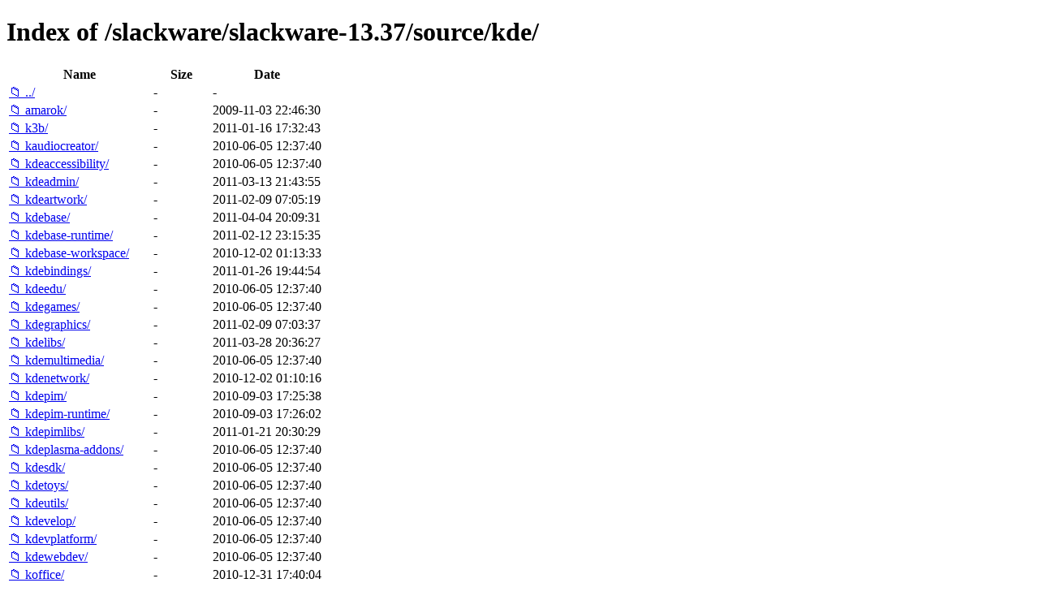

--- FILE ---
content_type: text/html; charset=utf-8
request_url: http://mirror.yandex.ru/slackware/slackware-13.37/source/kde/
body_size: 19985
content:

<!DOCTYPE html>
<html>
<head>
    <meta charset="utf-8">
    <title>Index of /slackware/slackware-13.37/source/kde/</title>
    <style>
        body { font-family: Arial, sans-serif; margin: 20px; }
        h1 { border-bottom: 1px solid #ccc; padding-bottom: 10px; }
        table { width: 100%; border-collapse: collapse; }
        th, td { text-align: left; padding: 8px; border-bottom: 1px solid #ddd; }
        th { background-color: #f5f5f5; }
        .icon { width: 16px; margin-right: 5px; }
        .name { min-width: 200px; }
        .size { width: 80px; text-align: right; }
        .date { width: 150px; }
        a { text-decoration: none; color: #0066cc; }
        a:hover { text-decoration: underline; }
        .dir { color: #0066cc; font-weight: bold; }
        .file { color: #333; }
    </style>
</head>
<body>
    <h1>Index of /slackware/slackware-13.37/source/kde/</h1>
    <table>
        <thead>
            <tr>
                <th class="name">Name</th>
                <th class="size">Size</th>
                <th class="date">Date</th>
            </tr>
        </thead>
        <tbody>
            
            <tr>
                <td class="name">
                    <a href="/slackware/slackware-13.37/source/" class="dir">📁 ../</a>
                </td>
                <td class="size">-</td>
                <td class="date">-</td>
            </tr>
            
            
            <tr>
                <td class="name">
                    
                        
                        <a href="/slackware/slackware-13.37/source/kde/amarok/" class="dir">📁 amarok/</a>
                        
                    
                </td>
                <td class="size">
                    -
                </td>
                <td class="date">2009-11-03 22:46:30</td>
            </tr>
            
            <tr>
                <td class="name">
                    
                        
                        <a href="/slackware/slackware-13.37/source/kde/k3b/" class="dir">📁 k3b/</a>
                        
                    
                </td>
                <td class="size">
                    -
                </td>
                <td class="date">2011-01-16 17:32:43</td>
            </tr>
            
            <tr>
                <td class="name">
                    
                        
                        <a href="/slackware/slackware-13.37/source/kde/kaudiocreator/" class="dir">📁 kaudiocreator/</a>
                        
                    
                </td>
                <td class="size">
                    -
                </td>
                <td class="date">2010-06-05 12:37:40</td>
            </tr>
            
            <tr>
                <td class="name">
                    
                        
                        <a href="/slackware/slackware-13.37/source/kde/kdeaccessibility/" class="dir">📁 kdeaccessibility/</a>
                        
                    
                </td>
                <td class="size">
                    -
                </td>
                <td class="date">2010-06-05 12:37:40</td>
            </tr>
            
            <tr>
                <td class="name">
                    
                        
                        <a href="/slackware/slackware-13.37/source/kde/kdeadmin/" class="dir">📁 kdeadmin/</a>
                        
                    
                </td>
                <td class="size">
                    -
                </td>
                <td class="date">2011-03-13 21:43:55</td>
            </tr>
            
            <tr>
                <td class="name">
                    
                        
                        <a href="/slackware/slackware-13.37/source/kde/kdeartwork/" class="dir">📁 kdeartwork/</a>
                        
                    
                </td>
                <td class="size">
                    -
                </td>
                <td class="date">2011-02-09 07:05:19</td>
            </tr>
            
            <tr>
                <td class="name">
                    
                        
                        <a href="/slackware/slackware-13.37/source/kde/kdebase/" class="dir">📁 kdebase/</a>
                        
                    
                </td>
                <td class="size">
                    -
                </td>
                <td class="date">2011-04-04 20:09:31</td>
            </tr>
            
            <tr>
                <td class="name">
                    
                        
                        <a href="/slackware/slackware-13.37/source/kde/kdebase-runtime/" class="dir">📁 kdebase-runtime/</a>
                        
                    
                </td>
                <td class="size">
                    -
                </td>
                <td class="date">2011-02-12 23:15:35</td>
            </tr>
            
            <tr>
                <td class="name">
                    
                        
                        <a href="/slackware/slackware-13.37/source/kde/kdebase-workspace/" class="dir">📁 kdebase-workspace/</a>
                        
                    
                </td>
                <td class="size">
                    -
                </td>
                <td class="date">2010-12-02 01:13:33</td>
            </tr>
            
            <tr>
                <td class="name">
                    
                        
                        <a href="/slackware/slackware-13.37/source/kde/kdebindings/" class="dir">📁 kdebindings/</a>
                        
                    
                </td>
                <td class="size">
                    -
                </td>
                <td class="date">2011-01-26 19:44:54</td>
            </tr>
            
            <tr>
                <td class="name">
                    
                        
                        <a href="/slackware/slackware-13.37/source/kde/kdeedu/" class="dir">📁 kdeedu/</a>
                        
                    
                </td>
                <td class="size">
                    -
                </td>
                <td class="date">2010-06-05 12:37:40</td>
            </tr>
            
            <tr>
                <td class="name">
                    
                        
                        <a href="/slackware/slackware-13.37/source/kde/kdegames/" class="dir">📁 kdegames/</a>
                        
                    
                </td>
                <td class="size">
                    -
                </td>
                <td class="date">2010-06-05 12:37:40</td>
            </tr>
            
            <tr>
                <td class="name">
                    
                        
                        <a href="/slackware/slackware-13.37/source/kde/kdegraphics/" class="dir">📁 kdegraphics/</a>
                        
                    
                </td>
                <td class="size">
                    -
                </td>
                <td class="date">2011-02-09 07:03:37</td>
            </tr>
            
            <tr>
                <td class="name">
                    
                        
                        <a href="/slackware/slackware-13.37/source/kde/kdelibs/" class="dir">📁 kdelibs/</a>
                        
                    
                </td>
                <td class="size">
                    -
                </td>
                <td class="date">2011-03-28 20:36:27</td>
            </tr>
            
            <tr>
                <td class="name">
                    
                        
                        <a href="/slackware/slackware-13.37/source/kde/kdemultimedia/" class="dir">📁 kdemultimedia/</a>
                        
                    
                </td>
                <td class="size">
                    -
                </td>
                <td class="date">2010-06-05 12:37:40</td>
            </tr>
            
            <tr>
                <td class="name">
                    
                        
                        <a href="/slackware/slackware-13.37/source/kde/kdenetwork/" class="dir">📁 kdenetwork/</a>
                        
                    
                </td>
                <td class="size">
                    -
                </td>
                <td class="date">2010-12-02 01:10:16</td>
            </tr>
            
            <tr>
                <td class="name">
                    
                        
                        <a href="/slackware/slackware-13.37/source/kde/kdepim/" class="dir">📁 kdepim/</a>
                        
                    
                </td>
                <td class="size">
                    -
                </td>
                <td class="date">2010-09-03 17:25:38</td>
            </tr>
            
            <tr>
                <td class="name">
                    
                        
                        <a href="/slackware/slackware-13.37/source/kde/kdepim-runtime/" class="dir">📁 kdepim-runtime/</a>
                        
                    
                </td>
                <td class="size">
                    -
                </td>
                <td class="date">2010-09-03 17:26:02</td>
            </tr>
            
            <tr>
                <td class="name">
                    
                        
                        <a href="/slackware/slackware-13.37/source/kde/kdepimlibs/" class="dir">📁 kdepimlibs/</a>
                        
                    
                </td>
                <td class="size">
                    -
                </td>
                <td class="date">2011-01-21 20:30:29</td>
            </tr>
            
            <tr>
                <td class="name">
                    
                        
                        <a href="/slackware/slackware-13.37/source/kde/kdeplasma-addons/" class="dir">📁 kdeplasma-addons/</a>
                        
                    
                </td>
                <td class="size">
                    -
                </td>
                <td class="date">2010-06-05 12:37:40</td>
            </tr>
            
            <tr>
                <td class="name">
                    
                        
                        <a href="/slackware/slackware-13.37/source/kde/kdesdk/" class="dir">📁 kdesdk/</a>
                        
                    
                </td>
                <td class="size">
                    -
                </td>
                <td class="date">2010-06-05 12:37:40</td>
            </tr>
            
            <tr>
                <td class="name">
                    
                        
                        <a href="/slackware/slackware-13.37/source/kde/kdetoys/" class="dir">📁 kdetoys/</a>
                        
                    
                </td>
                <td class="size">
                    -
                </td>
                <td class="date">2010-06-05 12:37:40</td>
            </tr>
            
            <tr>
                <td class="name">
                    
                        
                        <a href="/slackware/slackware-13.37/source/kde/kdeutils/" class="dir">📁 kdeutils/</a>
                        
                    
                </td>
                <td class="size">
                    -
                </td>
                <td class="date">2010-06-05 12:37:40</td>
            </tr>
            
            <tr>
                <td class="name">
                    
                        
                        <a href="/slackware/slackware-13.37/source/kde/kdevelop/" class="dir">📁 kdevelop/</a>
                        
                    
                </td>
                <td class="size">
                    -
                </td>
                <td class="date">2010-06-05 12:37:40</td>
            </tr>
            
            <tr>
                <td class="name">
                    
                        
                        <a href="/slackware/slackware-13.37/source/kde/kdevplatform/" class="dir">📁 kdevplatform/</a>
                        
                    
                </td>
                <td class="size">
                    -
                </td>
                <td class="date">2010-06-05 12:37:40</td>
            </tr>
            
            <tr>
                <td class="name">
                    
                        
                        <a href="/slackware/slackware-13.37/source/kde/kdewebdev/" class="dir">📁 kdewebdev/</a>
                        
                    
                </td>
                <td class="size">
                    -
                </td>
                <td class="date">2010-06-05 12:37:40</td>
            </tr>
            
            <tr>
                <td class="name">
                    
                        
                        <a href="/slackware/slackware-13.37/source/kde/koffice/" class="dir">📁 koffice/</a>
                        
                    
                </td>
                <td class="size">
                    -
                </td>
                <td class="date">2010-12-31 17:40:04</td>
            </tr>
            
            <tr>
                <td class="name">
                    
                        
                        <a href="/slackware/slackware-13.37/source/kde/konq-plugins/" class="dir">📁 konq-plugins/</a>
                        
                    
                </td>
                <td class="size">
                    -
                </td>
                <td class="date">2010-12-03 08:38:43</td>
            </tr>
            
            <tr>
                <td class="name">
                    
                        
                        <a href="/slackware/slackware-13.37/source/kde/kopete-cryptography/" class="dir">📁 kopete-cryptography/</a>
                        
                    
                </td>
                <td class="size">
                    -
                </td>
                <td class="date">2010-06-05 12:37:40</td>
            </tr>
            
            <tr>
                <td class="name">
                    
                        
                        <a href="/slackware/slackware-13.37/source/kde/ktorrent/" class="dir">📁 ktorrent/</a>
                        
                    
                </td>
                <td class="size">
                    -
                </td>
                <td class="date">2010-06-05 12:37:40</td>
            </tr>
            
            <tr>
                <td class="name">
                    
                        
                        <a href="/slackware/slackware-13.37/source/kde/libktorrent/" class="dir">📁 libktorrent/</a>
                        
                    
                </td>
                <td class="size">
                    -
                </td>
                <td class="date">2010-07-17 18:26:12</td>
            </tr>
            
            <tr>
                <td class="name">
                    
                        
                        <a href="/slackware/slackware-13.37/source/kde/oxygen-icons/" class="dir">📁 oxygen-icons/</a>
                        
                    
                </td>
                <td class="size">
                    -
                </td>
                <td class="date">2010-06-05 12:37:40</td>
            </tr>
            
            <tr>
                <td class="name">
                    
                        
                        <a href="/slackware/slackware-13.37/source/kde/polkit-kde-1/" class="dir">📁 polkit-kde-1/</a>
                        
                    
                </td>
                <td class="size">
                    -
                </td>
                <td class="date">2011-03-30 23:48:38</td>
            </tr>
            
            <tr>
                <td class="name">
                    
                        
                        <a href="/slackware/slackware-13.37/source/kde/polkit-kde-agent-1/" class="dir">📁 polkit-kde-agent-1/</a>
                        
                    
                </td>
                <td class="size">
                    -
                </td>
                <td class="date">2010-12-02 21:28:58</td>
            </tr>
            
            <tr>
                <td class="name">
                    
                        
                        <a href="/slackware/slackware-13.37/source/kde/polkit-kde-kcmodules-1/" class="dir">📁 polkit-kde-kcmodules-1/</a>
                        
                    
                </td>
                <td class="size">
                    -
                </td>
                <td class="date">2010-12-02 21:36:35</td>
            </tr>
            
            <tr>
                <td class="name">
                    
                        
                        <a href="/slackware/slackware-13.37/source/kde/polkit-qt-1/" class="dir">📁 polkit-qt-1/</a>
                        
                    
                </td>
                <td class="size">
                    -
                </td>
                <td class="date">2011-03-21 18:31:44</td>
            </tr>
            
            <tr>
                <td class="name">
                    
                        
                        <a href="/slackware/slackware-13.37/source/kde/skanlite/" class="dir">📁 skanlite/</a>
                        
                    
                </td>
                <td class="size">
                    -
                </td>
                <td class="date">2010-06-05 12:37:40</td>
            </tr>
            
            <tr>
                <td class="name">
                    
                        
                        <a href="/slackware/slackware-13.37/source/kde/src/" class="dir">📁 src/</a>
                        
                    
                </td>
                <td class="size">
                    -
                </td>
                <td class="date">2011-04-05 23:30:21</td>
            </tr>
            
            <tr>
                <td class="name">
                    
                        
                        <a href="/slackware/slackware-13.37/source/kde/KDE.options" class="file">📄 KDE.options</a>
                        
                    
                </td>
                <td class="size">
                    1598 bytes
                </td>
                <td class="date">2011-01-07 06:58:25</td>
            </tr>
            
            <tr>
                <td class="name">
                    
                        
                        <a href="/slackware/slackware-13.37/source/kde/KDE.SlackBuild" class="file">📄 KDE.SlackBuild</a>
                        
                    
                </td>
                <td class="size">
                    1992 bytes
                </td>
                <td class="date">2010-12-02 22:44:49</td>
            </tr>
            
            <tr>
                <td class="name">
                    
                        
                        <a href="/slackware/slackware-13.37/source/kde/KDE_extra.SlackBuild" class="file">📄 KDE_extra.SlackBuild</a>
                        
                    
                </td>
                <td class="size">
                    1334 bytes
                </td>
                <td class="date">2011-03-13 19:53:45</td>
            </tr>
            
        </tbody>
    </table>
</body>
</html>
